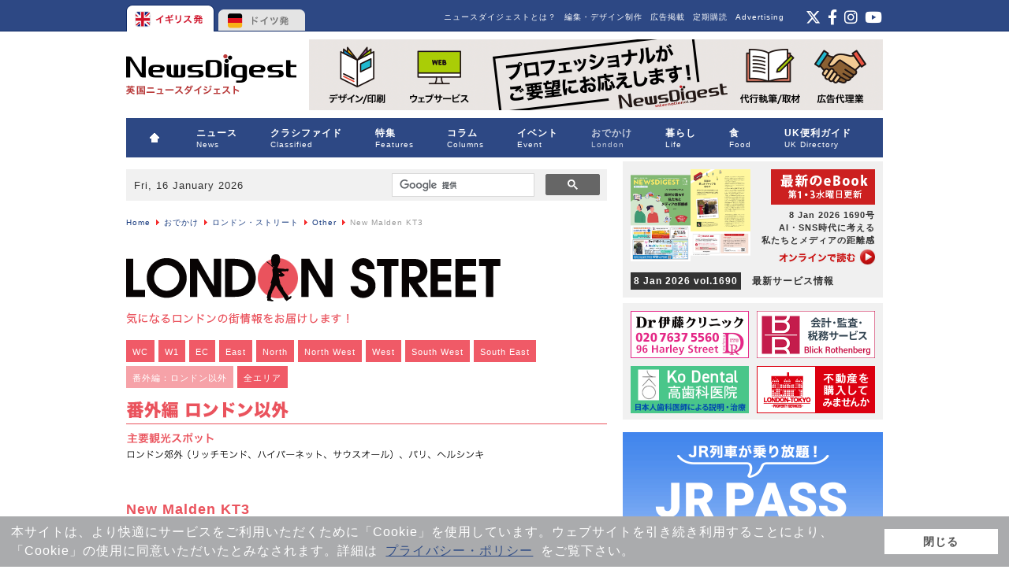

--- FILE ---
content_type: text/html; charset=utf-8
request_url: https://www.google.com/recaptcha/api2/aframe
body_size: 113
content:
<!DOCTYPE HTML><html><head><meta http-equiv="content-type" content="text/html; charset=UTF-8"></head><body><script nonce="atV9k3W0Il-kNftEEFlnug">/** Anti-fraud and anti-abuse applications only. See google.com/recaptcha */ try{var clients={'sodar':'https://pagead2.googlesyndication.com/pagead/sodar?'};window.addEventListener("message",function(a){try{if(a.source===window.parent){var b=JSON.parse(a.data);var c=clients[b['id']];if(c){var d=document.createElement('img');d.src=c+b['params']+'&rc='+(localStorage.getItem("rc::a")?sessionStorage.getItem("rc::b"):"");window.document.body.appendChild(d);sessionStorage.setItem("rc::e",parseInt(sessionStorage.getItem("rc::e")||0)+1);localStorage.setItem("rc::h",'1768594434504');}}}catch(b){}});window.parent.postMessage("_grecaptcha_ready", "*");}catch(b){}</script></body></html>